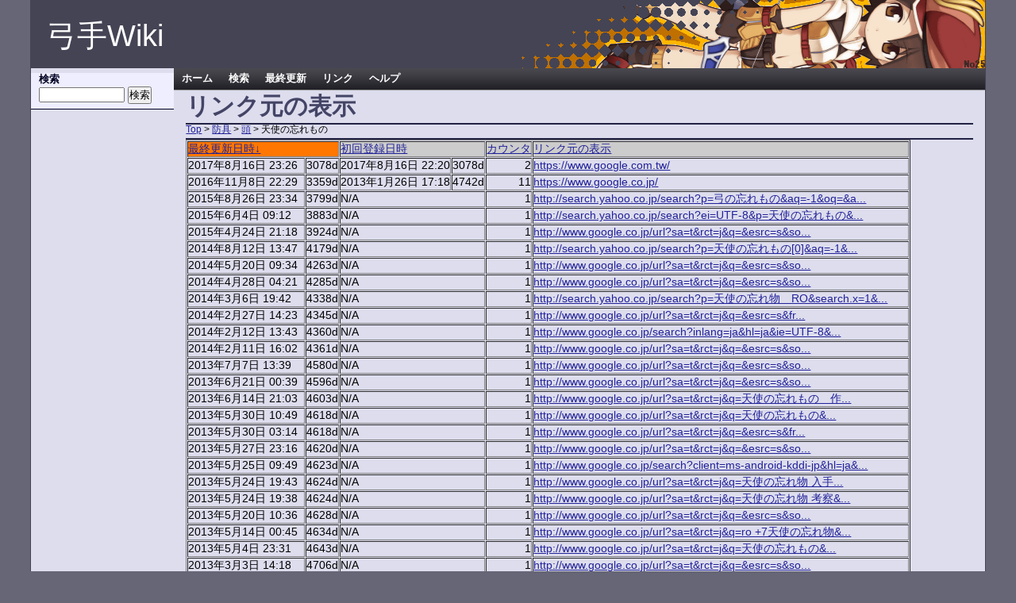

--- FILE ---
content_type: text/html; charset=UTF-8
request_url: http://hunter.rowiki.jp/index.php?cmd=referer&page=%E9%98%B2%E5%85%B7%2F%E9%A0%AD%2F%E5%A4%A9%E4%BD%BF%E3%81%AE%E5%BF%98%E3%82%8C%E3%82%82%E3%81%AE
body_size: 5768
content:
<?xml version="1.0" encoding="UTF-8" ?>
<!DOCTYPE html PUBLIC "-//W3C//DTD XHTML 1.1//EN" "http://www.w3.org/TR/xhtml11/DTD/xhtml11.dtd">
<html xmlns="http://www.w3.org/1999/xhtml" xml:lang="ja-JP">

<head>
 <meta http-equiv="content-type" content="application/xhtml+xml; charset=UTF-8" />
 <meta http-equiv="content-style-type" content="text/css" />
 <meta http-equiv="content-script-type" content="text/javascript" />
 <meta name="robots" content="NOINDEX,NOFOLLOW" /> <title>リンク元の表示 - 弓手Wiki</title>
 <link rel="stylesheet" href="skin/theme/hunter/hunter.css" type="text/css" media="screen,print" charset="Shift_JIS" />
 <link rel="alternate" type="application/rss+xml" title="RSS" href="http://hunter.rowiki.jp/index.php?cmd=rss" />
 <script type="text/javascript">
 <!--
var SKIN_DIR="skin/";
var IMAGE_DIR="image/";
var DEFAULT_LANG="ja_JP";
var LANG="ja_JP";
 // -->
 </script>
 <script type="text/javascript" src="skin/lang/ja_JP.js"></script>
 <script type="text/javascript" src="skin/default.js"></script>
 <script type="text/javascript" src="skin/kanzaki.js"></script>
 <script type="text/javascript" src="skin/ajax/textloader.js"></script>
 <script type="text/javascript" src="skin/ajax/glossary.js"></script>
 <script type="text/javascript" src="skin/tzCalculation_LocalTimeZone.js"></script>
</head>

<body>
<div id="base">

<div id="header" class="rdm_25">
	<div id="logo">
		<a href="http://hunter.rowiki.jp/index.php?%E5%BC%93%E6%89%8BWiki">弓手Wiki</a>
	</div>
</div>

<div id="main">
		<div id="left_bar">
		<div id="option_box" class="side_bar">
			<div id="search_box">
				<h2>検索</h2>
				<form action="./index.php?cmd=search" method="post" class="search">
					<input type="radio" name="type" value="AND" checked="checked" style="display:none;" />
					<input type="text" name="word" size=20 value="" />
					<input type="submit" value="検索" class="button" />
				</form>
			</div>
		</div>
			</div>

	<div id="navi_bar">
		<ul id="suckerfishnav">	<li><a href="http://hunter.rowiki.jp/index.php?%E5%BC%93%E6%89%8BWiki" rel="nofollow">ホーム</a>
	<ul>
	<li><a href="./old">旧弓手Wiki</a>
</li>
	<li><a href="./char">ステup板</a>
</li>
	<li><a href="./uploader">Uploader</a>
</li>
	<li><a href="http://hunter.rowiki.jp/index.php?cmd=newpage&amp;refer=%E9%98%B2%E5%85%B7%2F%E9%A0%AD%2F%E5%A4%A9%E4%BD%BF%E3%81%AE%E5%BF%98%E3%82%8C%E3%82%82%E3%81%AE" rel="nofollow">新規</a></li>
	<li><a href="http://hunter.rowiki.jp/index.php?cmd=backup&amp;page=%E9%98%B2%E5%85%B7%2F%E9%A0%AD%2F%E5%A4%A9%E4%BD%BF%E3%81%AE%E5%BF%98%E3%82%8C%E3%82%82%E3%81%AE" rel="nofollow">バックアップ</a></li>
</ul></li>
	<li><a href="http://hunter.rowiki.jp/index.php?cmd=search" rel="nofollow">検索</a></li>
	<li><a href="http://hunter.rowiki.jp/index.php?RecentChanges" rel="nofollow">最終更新</a>
	<ul>
	<li><a href="http://hunter.rowiki.jp/index.php?cmd=tb&amp;__mode=view&amp;tb_id=e6b86ece430535108d94ef5fcffbe6f5" rel="nofollow">Trackback(0)</a></li>
	<li><a href="http://hunter.rowiki.jp/index.php?cmd=referer&amp;page=%E9%98%B2%E5%85%B7%2F%E9%A0%AD%2F%E5%A4%A9%E4%BD%BF%E3%81%AE%E5%BF%98%E3%82%8C%E3%82%82%E3%81%AE" rel="nofollow">リンク元</a></li>
	<li><a href="http://hunter.rowiki.jp/index.php?cmd=skeylist&amp;page=%E9%98%B2%E5%85%B7%2F%E9%A0%AD%2F%E5%A4%A9%E4%BD%BF%E3%81%AE%E5%BF%98%E3%82%8C%E3%82%82%E3%81%AE" rel="nofollow">検索キー一覧</a></li>
	<li><a href="http://hunter.rowiki.jp/index.php?cmd=linklist&amp;page=%E9%98%B2%E5%85%B7%2F%E9%A0%AD%2F%E5%A4%A9%E4%BD%BF%E3%81%AE%E5%BF%98%E3%82%8C%E3%82%82%E3%81%AE" rel="nofollow">自動相互リンク表</a></li>
	<li><a href="http://hunter.rowiki.jp/index.php?cmd=logview&amp;page=%E9%98%B2%E5%85%B7%2F%E9%A0%AD%2F%E5%A4%A9%E4%BD%BF%E3%81%AE%E5%BF%98%E3%82%8C%E3%82%82%E3%81%AE&amp;kind=browse" rel="nofollow">閲覧ログ</a></li>
</ul></li>
	<li><a href="http://hunter.rowiki.jp/index.php?%E3%83%AA%E3%83%B3%E3%82%AF">リンク</a>

	<ul>
	<li><a href="http://www.ragnarokonline.jp/members.html">公式</a>
</li>
	<li><a href="https://member.gungho.jp/front/guest/login.aspx?ReturnUrl=%2ffront%2fmember%2fcenter.aspx">アトラクションセンター</a>
</li>
	<li><a href="http://www.mmobbs.com/">MMOBBS</a>
</li>
</ul></li>
	<li><a href="http://hunter.rowiki.jp/index.php?cmd=help" rel="nofollow">ヘルプ</a>
	<ul>
	<li><a href="http://pukiwiki.cafelounge.net/plus/?%E6%95%B4%E5%BD%A2%E3%83%AB%E3%83%BC%E3%83%AB">Wiki書式(外部)</a>
</li>
	<li><a href="http://pukiwiki.cafelounge.net/plus/?PukiWiki%2F1.4%2F%E3%83%9E%E3%83%8B%E3%83%A5%E3%82%A2%E3%83%AB%2F%E3%83%97%E3%83%A9%E3%82%B0%E3%82%A4%E3%83%B3">プラグインヘルプ(外部)</a>
</li></ul>
</li>
</ul>	</div>
	<hr>
	<div id="center_bar">
		<div id="content">
			<div id="title_set">
				<h1 class="title">リンク元の表示</h1>
			 	<div id ="topicpath"><a href="http://hunter.rowiki.jp/index.php?%E5%BC%93%E6%89%8BWiki" title="弓手Wiki (4985d)">Top</a> &gt; <a href="http://hunter.rowiki.jp/index.php?%E9%98%B2%E5%85%B7">防具</a> &gt; <a href="http://hunter.rowiki.jp/index.php?%E9%98%B2%E5%85%B7%2F%E9%A0%AD">頭</a> &gt; 天使の忘れもの</div>			</div>
	
			
			<div id="body"><table border="1" cellspacing="1" summary="Referer">
 <tr>
  <td style="background-color:#ff7700" colspan="2">
   <a href="http://hunter.rowiki.jp/index.php?plugin=referer&amp;page=%E9%98%B2%E5%85%B7%2F%E9%A0%AD%2F%E5%A4%A9%E4%BD%BF%E3%81%AE%E5%BF%98%E3%82%8C%E3%82%82%E3%81%AE&amp;sort=0a">最終更新日時↓</a>
  </td>
  <td style="background-color:#cccccc" colspan="2">
   <a href="http://hunter.rowiki.jp/index.php?plugin=referer&amp;page=%E9%98%B2%E5%85%B7%2F%E9%A0%AD%2F%E5%A4%A9%E4%BD%BF%E3%81%AE%E5%BF%98%E3%82%8C%E3%82%82%E3%81%AE&amp;sort=1d">初回登録日時</a>
  </td>
  <td style="background-color:#cccccc;text-align:right">
   <a href="http://hunter.rowiki.jp/index.php?plugin=referer&amp;page=%E9%98%B2%E5%85%B7%2F%E9%A0%AD%2F%E5%A4%A9%E4%BD%BF%E3%81%AE%E5%BF%98%E3%82%8C%E3%82%82%E3%81%AE&amp;sort=2d">カウンタ</a>
  </td>
  <td style="background-color:#cccccc">
   <a href="http://hunter.rowiki.jp/index.php?plugin=referer&amp;page=%E9%98%B2%E5%85%B7%2F%E9%A0%AD%2F%E5%A4%A9%E4%BD%BF%E3%81%AE%E5%BF%98%E3%82%8C%E3%82%82%E3%81%AE&amp;sort=3">リンク元の表示</a>
   </td>
 </tr>
  <tr>
  <td>2017年8月16日 23:26</td>
  <td>3078d</td>
  <td>2017年8月16日 22:20</td>
  <td>3078d</td>
  <td style="text-align:right;">2</td>
  <td><a href="https://www.google.com.tw/" rel="nofollow">https://www.google.com.tw/</a></td>
 </tr>
 <tr>
  <td>2016年11月8日 22:29</td>
  <td>3359d</td>
  <td>2013年1月26日 17:18</td>
  <td>4742d</td>
  <td style="text-align:right;">11</td>
  <td><a href="https://www.google.co.jp/" rel="nofollow">https://www.google.co.jp/</a></td>
 </tr>
 <tr>
  <td>2015年8月26日 23:34</td>
  <td>3799d</td>
  <td colspan="2">N/A</td>
  <td style="text-align:right;">1</td>
  <td><a href="http://search.yahoo.co.jp/search?p=%E5%BC%93%E3%81%AE%E5%BF%98%E3%82%8C%E3%82%82%E3%81%AE&amp;aq=-1&amp;oq=&amp;ei=UTF-8&amp;fr=top_lt2_sa&amp;x=wrt" rel="nofollow">http://search.yahoo.co.jp/search?p=弓の忘れもの&amp;aq=-1&amp;oq=&a...</a></td>
 </tr>
 <tr>
  <td>2015年6月4日 09:12</td>
  <td>3883d</td>
  <td colspan="2">N/A</td>
  <td style="text-align:right;">1</td>
  <td><a href="http://search.yahoo.co.jp/search?ei=UTF-8&amp;p=%E5%A4%A9%E4%BD%BF%E3%81%AE%E5%BF%98%E3%82%8C%E3%82%82%E3%81%AE&amp;fr=applep2&amp;aq=-1&amp;oq=" rel="nofollow">http://search.yahoo.co.jp/search?ei=UTF-8&amp;p=天使の忘れもの&amp;...</a></td>
 </tr>
 <tr>
  <td>2015年4月24日 21:18</td>
  <td>3924d</td>
  <td colspan="2">N/A</td>
  <td style="text-align:right;">1</td>
  <td><a href="http://www.google.co.jp/url?sa=t&amp;rct=j&amp;q=&amp;esrc=s&amp;source=web&amp;cd=1&amp;ved=0CB4QFjAA&amp;url=http%3A%2F%2Fhunter.rowiki.jp%2Findex.php%3F%25E9%2598%25B2%25E5%2585%25B7%252F%25E9%25A0%25AD%252F%25E5%25A4%25A9%25E4%25BD%25BF%25E3%2581%25AE%25E5%25BF%2598%25E3%2582%258C%25E3%2582%2582%25E3%2581%25AE&amp;ei=mzQ6VdDCLeW1mwXA_YDwDg&amp;usg=AFQjCNG3_zeu6_3ACTy7UV-fOOs7Va36kg&amp;sig2=m-7P9nP6Odm41sXiu8UCfQ&amp;bvm=bv.91427555" rel="nofollow">http://www.google.co.jp/url?sa=t&amp;rct=j&amp;q=&amp;esrc=s&amp;so...</a></td>
 </tr>
 <tr>
  <td>2014年8月12日 13:47</td>
  <td>4179d</td>
  <td colspan="2">N/A</td>
  <td style="text-align:right;">1</td>
  <td><a href="http://search.yahoo.co.jp/search?p=%E5%A4%A9%E4%BD%BF%E3%81%AE%E5%BF%98%E3%82%8C%E3%82%82%E3%81%AE%5B0%5D&amp;aq=-1&amp;oq=&amp;ei=UTF-8&amp;fr=top_ga1_sa&amp;x=wrt" rel="nofollow">http://search.yahoo.co.jp/search?p=天使の忘れもの[0]&amp;aq=-1&amp;...</a></td>
 </tr>
 <tr>
  <td>2014年5月20日 09:34</td>
  <td>4263d</td>
  <td colspan="2">N/A</td>
  <td style="text-align:right;">1</td>
  <td><a href="http://www.google.co.jp/url?sa=t&amp;rct=j&amp;q=&amp;esrc=s&amp;source=web&amp;cd=12&amp;ved=0CF0QFjAL&amp;url=http%3A%2F%2Fhunter.rowiki.jp%2Findex.php%3F%25E9%2598%25B2%25E5%2585%25B7%252F%25E9%25A0%25AD%252F%25E5%25A4%25A9%25E4%25BD%25BF%25E3%2581%25AE%25E5%25BF%2598%25E3%2582%258C%25E3%2582%2582%25E3%2581%25AE&amp;ei=7aJ6U9r4Mcf-8QXVwIDQCA&amp;usg=AFQjCNG3_zeu6_3ACTy7UV-fOOs7Va36kg&amp;bvm=bv.67229260" rel="nofollow">http://www.google.co.jp/url?sa=t&amp;rct=j&amp;q=&amp;esrc=s&amp;so...</a></td>
 </tr>
 <tr>
  <td>2014年4月28日 04:21</td>
  <td>4285d</td>
  <td colspan="2">N/A</td>
  <td style="text-align:right;">1</td>
  <td><a href="http://www.google.co.jp/url?sa=t&amp;rct=j&amp;q=&amp;esrc=s&amp;source=web&amp;cd=1&amp;ved=0CCcQFjAA&amp;url=http%3A%2F%2Fhunter.rowiki.jp%2Findex.php%3F%25E9%2598%25B2%25E5%2585%25B7%252F%25E9%25A0%25AD%252F%25E5%25A4%25A9%25E4%25BD%25BF%25E3%2581%25AE%25E5%25BF%2598%25E3%2582%258C%25E3%2582%2582%25E3%2581%25AE&amp;ei=w1hdU-bSE8z68QX14YCwBA&amp;usg=AFQjCNG3_zeu6_3ACTy7UV-fOOs7Va36kg&amp;bvm=bv.65397613" rel="nofollow">http://www.google.co.jp/url?sa=t&amp;rct=j&amp;q=&amp;esrc=s&amp;so...</a></td>
 </tr>
 <tr>
  <td>2014年3月6日 19:42</td>
  <td>4338d</td>
  <td colspan="2">N/A</td>
  <td style="text-align:right;">1</td>
  <td><a href="http://search.yahoo.co.jp/search?p=%E5%A4%A9%E4%BD%BF%E3%81%AE%E5%BF%98%E3%82%8C%E7%89%A9%E3%80%80RO&amp;search.x=1&amp;fr=top_ga1_sa&amp;tid=top_ga1_sa&amp;ei=UTF-8&amp;aq=&amp;oq=" rel="nofollow">http://search.yahoo.co.jp/search?p=天使の忘れ物　RO&amp;search.x=1&...</a></td>
 </tr>
 <tr>
  <td>2014年2月27日 14:23</td>
  <td>4345d</td>
  <td colspan="2">N/A</td>
  <td style="text-align:right;">1</td>
  <td><a href="http://www.google.co.jp/url?sa=t&amp;rct=j&amp;q=&amp;esrc=s&amp;frm=1&amp;source=web&amp;cd=11&amp;cad=rja&amp;ved=0CFcQFjAK&amp;url=http%3A%2F%2Fhunter.rowiki.jp%2Findex.php%3F%25E9%2598%25B2%25E5%2585%25B7%252F%25E9%25A0%25AD%252F%25E5%25A4%25A9%25E4%25BD%25BF%25E3%2581%25AE%25E5%25BF%2598%25E3%2582%258C%25E3%2582%2582%25E3%2581%25AE&amp;ei=rMsOU8r0MoTllAXuxoHYAw&amp;usg=AFQjCNG3_zeu6_3ACTy7UV-fOOs7Va36kg&amp;bvm=bv.61965928" rel="nofollow">http://www.google.co.jp/url?sa=t&amp;rct=j&amp;q=&amp;esrc=s&amp;fr...</a></td>
 </tr>
 <tr>
  <td>2014年2月12日 13:43</td>
  <td>4360d</td>
  <td colspan="2">N/A</td>
  <td style="text-align:right;">1</td>
  <td><a href="http://www.google.co.jp/search?inlang=ja&amp;hl=ja&amp;ie=UTF-8&amp;q=%E5%A4%A9%E4%BD%BF%E3%81%AE%E5%BF%98%E3%82%8C%E7%89%A9+%E8%80%83%E5%AF%9F&amp;revid=296661841&amp;sa=X&amp;ei=oPv6Us7YGIa3kAXS9YHABQ&amp;ved=0CBEQ1QIoAg" rel="nofollow">http://www.google.co.jp/search?inlang=ja&amp;hl=ja&amp;ie=UTF-8&amp...</a></td>
 </tr>
 <tr>
  <td>2014年2月11日 16:02</td>
  <td>4361d</td>
  <td colspan="2">N/A</td>
  <td style="text-align:right;">1</td>
  <td><a href="http://www.google.co.jp/url?sa=t&amp;rct=j&amp;q=&amp;esrc=s&amp;source=web&amp;cd=16&amp;ved=0CHsQFjAP&amp;url=http%3A%2F%2Fhunter.rowiki.jp%2Findex.php%3F%25E9%2598%25B2%25E5%2585%25B7%2F%25E9%25A0%25AD%2F%25E5%25A4%25A9%25E4%25BD%25BF%25E3%2581%25AE%25E5%25BF%2598%25E3%2582%258C%25E3%2582%2582%25E3%2581%25AE&amp;ei=4sr5UsHFJcmmkgXHv4GQDA&amp;usg=AFQjCNEyv-NZ5irb-xgPybUh-Xq4cPj0LA&amp;sig2=JAMPGrTFEldcFMoiWBr9jA" rel="nofollow">http://www.google.co.jp/url?sa=t&amp;rct=j&amp;q=&amp;esrc=s&amp;so...</a></td>
 </tr>
 <tr>
  <td>2013年7月7日 13:39</td>
  <td>4580d</td>
  <td colspan="2">N/A</td>
  <td style="text-align:right;">1</td>
  <td><a href="http://www.google.co.jp/url?sa=t&amp;rct=j&amp;q=&amp;esrc=s&amp;source=web&amp;cd=6&amp;ved=0CEYQFjAF&amp;url=http%3A%2F%2Fhunter.rowiki.jp%2Findex.php%3F%25E9%2598%25B2%25E5%2585%25B7%252F%25E9%25A0%25AD%252F%25E5%25A4%25A9%25E4%25BD%25BF%25E3%2581%25AE%25E5%25BF%2598%25E3%2582%258C%25E3%2582%2582%25E3%2581%25AE&amp;ei=B_HYUbHlNunsiAeuoYDgDA&amp;usg=AFQjCNG3_zeu6_3ACTy7UV-fOOs7Va36kg&amp;bvm=bv.48705608" rel="nofollow">http://www.google.co.jp/url?sa=t&amp;rct=j&amp;q=&amp;esrc=s&amp;so...</a></td>
 </tr>
 <tr>
  <td>2013年6月21日 00:39</td>
  <td>4596d</td>
  <td colspan="2">N/A</td>
  <td style="text-align:right;">1</td>
  <td><a href="http://www.google.co.jp/url?sa=t&amp;rct=j&amp;q=&amp;esrc=s&amp;source=web&amp;cd=11&amp;ved=0CFoQFjAK&amp;url=http%3A%2F%2Fhunter.rowiki.jp%2Findex.php%3F%25E9%2598%25B2%25E5%2585%25B7%252F%25E9%25A0%25AD%252F%25E5%25A4%25A9%25E4%25BD%25BF%25E3%2581%25AE%25E5%25BF%2598%25E3%2582%258C%25E3%2582%2582%25E3%2581%25AE&amp;ei=NSLDUY-XOYjukAWN4oGgDg&amp;usg=AFQjCNG3_zeu6_3ACTy7UV-fOOs7Va36kg&amp;sig2=xxkJ01wutky3pkMDDfJpkg&amp;bvm=bv.48175248" rel="nofollow">http://www.google.co.jp/url?sa=t&amp;rct=j&amp;q=&amp;esrc=s&amp;so...</a></td>
 </tr>
 <tr>
  <td>2013年6月14日 21:03</td>
  <td>4603d</td>
  <td colspan="2">N/A</td>
  <td style="text-align:right;">1</td>
  <td><a href="http://www.google.co.jp/url?sa=t&amp;rct=j&amp;q=%E5%A4%A9%E4%BD%BF%E3%81%AE%E5%BF%98%E3%82%8C%E3%82%82%E3%81%AE%E3%80%80%E4%BD%9C%E6%88%90&amp;source=web&amp;cd=2&amp;ved=0CDAQFjAB&amp;url=http%3A%2F%2Fhunter.rowiki.jp%2Findex.php%3F%25E9%2598%25B2%25E5%2585%25B7%252F%25E9%25A0%25AD%252F%25E5%25A4%25A9%25E4%25BD%25BF%25E3%2581%25AE%25E5%25BF%2598%25E3%2582%258C%25E3%2582%2582%25E3%2581%25AE&amp;ei=fQa7UcGRLNDZkgW-kYGYDg&amp;usg=AFQjCNG3_zeu6_3ACTy7UV-fOOs7Va36kg&amp;bvm=bv.47883778" rel="nofollow">http://www.google.co.jp/url?sa=t&amp;rct=j&amp;q=天使の忘れもの　作...</a></td>
 </tr>
 <tr>
  <td>2013年5月30日 10:49</td>
  <td>4618d</td>
  <td colspan="2">N/A</td>
  <td style="text-align:right;">1</td>
  <td><a href="http://www.google.co.jp/url?sa=t&amp;rct=j&amp;q=%E5%A4%A9%E4%BD%BF%E3%81%AE%E5%BF%98%E3%82%8C%E3%82%82%E3%81%AE&amp;source=web&amp;cd=4&amp;cad=rja&amp;sqi=2&amp;ved=0CDoQFjAD&amp;url=http%3A%2F%2Fhunter.rowiki.jp%2Findex.php%3F%25E9%2598%25B2%25E5%2585%25B7%252F%25E9%25A0%25AD%252F%25E5%25A4%25A9%25E4%25BD%25BF%25E3%2581%25AE%25E5%25BF%2598%25E3%2582%258C%25E3%2582%2582%25E3%2581%25AE&amp;ei=ELCmUe-2H4iOlQXg84DYCg&amp;usg=AFQjCNG3_zeu6_3ACTy7UV-fOOs7Va36kg&amp;bvm=bv.47244034" rel="nofollow">http://www.google.co.jp/url?sa=t&amp;rct=j&amp;q=天使の忘れもの&amp...</a></td>
 </tr>
 <tr>
  <td>2013年5月30日 03:14</td>
  <td>4618d</td>
  <td colspan="2">N/A</td>
  <td style="text-align:right;">1</td>
  <td><a href="http://www.google.co.jp/url?sa=t&amp;rct=j&amp;q=&amp;esrc=s&amp;frm=1&amp;source=web&amp;cd=1&amp;ved=0CCwQFjAA&amp;url=http%3A%2F%2Fhunter.rowiki.jp%2Findex.php%3F%25E9%2598%25B2%25E5%2585%25B7%252F%25E9%25A0%25AD%252F%25E5%25A4%25A9%25E4%25BD%25BF%25E3%2581%25AE%25E5%25BF%2598%25E3%2582%258C%25E3%2582%2582%25E3%2581%25AE&amp;ei=kEWmUe78OMqhlQWGpIDgAw&amp;usg=AFQjCNG3_zeu6_3ACTy7UV-fOOs7Va36kg&amp;sig2=8XTNiwmQ2HbcKA1FnceaXA&amp;bvm=bv.47008514" rel="nofollow">http://www.google.co.jp/url?sa=t&amp;rct=j&amp;q=&amp;esrc=s&amp;fr...</a></td>
 </tr>
 <tr>
  <td>2013年5月27日 23:16</td>
  <td>4620d</td>
  <td colspan="2">N/A</td>
  <td style="text-align:right;">1</td>
  <td><a href="http://www.google.co.jp/url?sa=t&amp;rct=j&amp;q=&amp;esrc=s&amp;source=web&amp;cd=3&amp;ved=0CDkQFjAC&amp;url=http%3A%2F%2Fhunter.rowiki.jp%2Findex.php%3F%25E9%2598%25B2%25E5%2585%25B7%252F%25E9%25A0%25AD%252F%25E5%25A4%25A9%25E4%25BD%25BF%25E3%2581%25AE%25E5%25BF%2598%25E3%2582%258C%25E3%2582%2582%25E3%2581%25AE&amp;ei=o2qjUZryDo3ikAX5_4CACg&amp;usg=AFQjCNG3_zeu6_3ACTy7UV-fOOs7Va36kg&amp;sig2=kY0KFXtVQPbbdz3LYhjnRg&amp;bvm=bv.47008514" rel="nofollow">http://www.google.co.jp/url?sa=t&amp;rct=j&amp;q=&amp;esrc=s&amp;so...</a></td>
 </tr>
 <tr>
  <td>2013年5月25日 09:49</td>
  <td>4623d</td>
  <td colspan="2">N/A</td>
  <td style="text-align:right;">1</td>
  <td><a href="http://www.google.co.jp/search?client=ms-android-kddi-jp&amp;hl=ja&amp;source=android-launcher-widget&amp;v=133247963&amp;ei=DwqgUYGhLoiwiQfqlYHYAg&amp;q=%E3%83%A9%E3%82%B0%E3%83%8A%E3%83%AD%E3%82%AFwiki+%E5%A4%A9%E4%BD%BF%E3%81%AE%E5%BF%98%E3%82%8C%E3%82%82%E3%81%AE&amp;oq=%E3%83%A9%E3%82%B0%E3%83%8A%E3%83%AD%E3%82%AFwiki+%E5%A4%A9%E4%BD%BF%E3%81%AE%E5%BF%98%E3%82%8C%E3%82%82%E3%81%AE&amp;gs_l=mobile-gws-serp.3...11692.28994.0.31213.14.12.2.0.0.0.591.3209.2-9j1j0j1.11.0...0.0...1c.1.14.mobile-gws-serp.CxiM8tKONGU" rel="nofollow">http://www.google.co.jp/search?client=ms-android-kddi-jp&amp;hl=ja&...</a></td>
 </tr>
 <tr>
  <td>2013年5月24日 19:43</td>
  <td>4624d</td>
  <td colspan="2">N/A</td>
  <td style="text-align:right;">1</td>
  <td><a href="http://www.google.co.jp/url?sa=t&amp;rct=j&amp;q=%E5%A4%A9%E4%BD%BF%E3%81%AE%E5%BF%98%E3%82%8C%E7%89%A9%20%E5%85%A5%E6%89%8B%E6%96%B9%E6%B3%95&amp;source=web&amp;cd=5&amp;ved=0CEUQFjAE&amp;url=http%3A%2F%2Fhunter.rowiki.jp%2Findex.php%3F%25E9%2598%25B2%25E5%2585%25B7%252F%25E9%25A0%25AD%252F%25E5%25A4%25A9%25E4%25BD%25BF%25E3%2581%25AE%25E5%25BF%2598%25E3%2582%258C%25E3%2582%2582%25E3%2581%25AE&amp;ei=MkSfUaOgLY3wkgWwjYDABw&amp;usg=AFQjCNG3_zeu6_3ACTy7UV-fOOs7Va36kg" rel="nofollow">http://www.google.co.jp/url?sa=t&amp;rct=j&amp;q=天使の忘れ物 入手...</a></td>
 </tr>
 <tr>
  <td>2013年5月24日 19:38</td>
  <td>4624d</td>
  <td colspan="2">N/A</td>
  <td style="text-align:right;">1</td>
  <td><a href="http://www.google.co.jp/url?sa=t&amp;rct=j&amp;q=%E5%A4%A9%E4%BD%BF%E3%81%AE%E5%BF%98%E3%82%8C%E7%89%A9%20%E8%80%83%E5%AF%9F&amp;source=web&amp;cd=4&amp;ved=0CDwQFjAD&amp;url=http%3A%2F%2Fhunter.rowiki.jp%2Findex.php%3F%25E9%2598%25B2%25E5%2585%25B7%252F%25E9%25A0%25AD%252F%25E5%25A4%25A9%25E4%25BD%25BF%25E3%2581%25AE%25E5%25BF%2598%25E3%2582%258C%25E3%2582%2582%25E3%2581%25AE&amp;ei=KkOfUYTqHMOHkwXh_YGADg&amp;usg=AFQjCNG3_zeu6_3ACTy7UV-fOOs7Va36kg&amp;bvm=bv.47008514" rel="nofollow">http://www.google.co.jp/url?sa=t&amp;rct=j&amp;q=天使の忘れ物 考察&...</a></td>
 </tr>
 <tr>
  <td>2013年5月20日 10:36</td>
  <td>4628d</td>
  <td colspan="2">N/A</td>
  <td style="text-align:right;">1</td>
  <td><a href="http://www.google.co.jp/url?sa=t&amp;rct=j&amp;q=&amp;esrc=s&amp;source=web&amp;cd=4&amp;ved=0CEYQFjAD&amp;url=http%3A%2F%2Fhunter.rowiki.jp%2Findex.php%3F%25E9%2598%25B2%25E5%2585%25B7%252F%25E9%25A0%25AD%252F%25E5%25A4%25A9%25E4%25BD%25BF%25E3%2581%25AE%25E5%25BF%2598%25E3%2582%258C%25E3%2582%2582%25E3%2581%25AE&amp;ei=BX6ZUZTxA4XVkwW3_4CQBQ&amp;usg=AFQjCNG3_zeu6_3ACTy7UV-fOOs7Va36kg&amp;sig2=w8-B0UxvgxMTnAUB4hmfGQ" rel="nofollow">http://www.google.co.jp/url?sa=t&amp;rct=j&amp;q=&amp;esrc=s&amp;so...</a></td>
 </tr>
 <tr>
  <td>2013年5月14日 00:45</td>
  <td>4634d</td>
  <td colspan="2">N/A</td>
  <td style="text-align:right;">1</td>
  <td><a href="http://www.google.co.jp/url?sa=t&amp;rct=j&amp;q=ro%20%2B7%E5%A4%A9%E4%BD%BF%E3%81%AE%E5%BF%98%E3%82%8C%E7%89%A9&amp;source=web&amp;cd=18&amp;ved=0CFYQFjAHOAo&amp;url=http%3A%2F%2Fhunter.rowiki.jp%2Findex.php%3F%25E9%2598%25B2%25E5%2585%25B7%252F%25E9%25A0%25AD%252F%25E5%25A4%25A9%25E4%25BD%25BF%25E3%2581%25AE%25E5%25BF%2598%25E3%2582%258C%25E3%2582%2582%25E3%2581%25AE&amp;ei=nAqRUfm3JsifkgXE_oC4CQ&amp;usg=AFQjCNG3_zeu6_3ACTy7UV-fOOs7Va36kg" rel="nofollow">http://www.google.co.jp/url?sa=t&amp;rct=j&amp;q=ro +7天使の忘れ物&...</a></td>
 </tr>
 <tr>
  <td>2013年5月4日 23:31</td>
  <td>4643d</td>
  <td colspan="2">N/A</td>
  <td style="text-align:right;">1</td>
  <td><a href="http://www.google.co.jp/url?sa=t&amp;rct=j&amp;q=%E5%A4%A9%E4%BD%BF%E3%81%AE%E5%BF%98%E3%82%8C%E3%82%82%E3%81%AE&amp;source=web&amp;cd=5&amp;ved=0CEUQFjAE&amp;url=http%3A%2F%2Fhunter.rowiki.jp%2Findex.php%3F%25E9%2598%25B2%25E5%2585%25B7%252F%25E9%25A0%25AD%252F%25E5%25A4%25A9%25E4%25BD%25BF%25E3%2581%25AE%25E5%25BF%2598%25E3%2582%258C%25E3%2582%2582%25E3%2581%25AE&amp;ei=pRuFUcvwL4LwkQX74oGQAw&amp;usg=AFQjCNG3_zeu6_3ACTy7UV-fOOs7Va36kg&amp;bvm=bv.45960087" rel="nofollow">http://www.google.co.jp/url?sa=t&amp;rct=j&amp;q=天使の忘れもの&amp...</a></td>
 </tr>
 <tr>
  <td>2013年3月3日 14:18</td>
  <td>4706d</td>
  <td colspan="2">N/A</td>
  <td style="text-align:right;">1</td>
  <td><a href="http://www.google.co.jp/url?sa=t&amp;rct=j&amp;q=&amp;esrc=s&amp;source=web&amp;cd=1&amp;ved=0CDAQFjAA&amp;url=http%3A%2F%2Fhunter.rowiki.jp%2Findex.php%3F%25E9%2598%25B2%25E5%2585%25B7%252F%25E9%25A0%25AD%252F%25E5%25A4%25A9%25E4%25BD%25BF%25E3%2581%25AE%25E5%25BF%2598%25E3%2582%258C%25E3%2582%2582%25E3%2581%25AE&amp;ei=Ct0yUZulEaHRmAWMioHwAg&amp;usg=AFQjCNG3_zeu6_3ACTy7UV-fOOs7Va36kg&amp;bvm=bv.43148975" rel="nofollow">http://www.google.co.jp/url?sa=t&amp;rct=j&amp;q=&amp;esrc=s&amp;so...</a></td>
 </tr>
 <tr>
  <td>2013年2月16日 02:25</td>
  <td>4721d</td>
  <td colspan="2">N/A</td>
  <td style="text-align:right;">1</td>
  <td><a href="http://search.yahoo.co.jp/search?p=ro+2012+%E5%A4%A9%E4%BD%BF%E3%81%AE%E5%BF%98%E3%82%8C%E3%82%82%E3%81%AE&amp;aq=-1&amp;ei=UTF-8&amp;pstart=1&amp;fr=slv1-dyzce&amp;b=11" rel="nofollow">http://search.yahoo.co.jp/search?p=ro+2012+天使の忘れもの&amp;aq=-1...</a></td>
 </tr>
 <tr>
  <td>2013年2月13日 06:42</td>
  <td>4724d</td>
  <td colspan="2">N/A</td>
  <td style="text-align:right;">1</td>
  <td><a href="http://www.google.co.jp/url?sa=t&amp;rct=j&amp;q=%E5%A4%A9%E4%BD%BF%E3%81%AE%E5%BF%98%E3%82%8C%E3%82%82%E3%81%AE&amp;source=web&amp;cd=5&amp;ved=0CEUQFjAE&amp;url=http%3A%2F%2Fhunter.rowiki.jp%2Findex.php%3F%25E9%2598%25B2%25E5%2585%25B7%252F%25E9%25A0%25AD%252F%25E5%25A4%25A9%25E4%25BD%25BF%25E3%2581%25AE%25E5%25BF%2598%25E3%2582%258C%25E3%2582%2582%25E3%2581%25AE&amp;ei=MLcaUaT_POWoiAfBm4GIBQ&amp;usg=AFQjCNG3_zeu6_3ACTy7UV-fOOs7Va36kg" rel="nofollow">http://www.google.co.jp/url?sa=t&amp;rct=j&amp;q=天使の忘れもの&amp...</a></td>
 </tr>
 <tr>
  <td>2013年1月27日 13:25</td>
  <td>4741d</td>
  <td colspan="2">N/A</td>
  <td style="text-align:right;">1</td>
  <td><a href="http://www.google.co.jp/url?sa=t&amp;rct=j&amp;q=&amp;esrc=s&amp;frm=1&amp;source=web&amp;cd=3&amp;ved=0CD4QFjAC&amp;url=http%3A%2F%2Fhunter.rowiki.jp%2Findex.php%3F%25E9%2598%25B2%25E5%2585%25B7%252F%25E9%25A0%25AD%252F%25E5%25A4%25A9%25E4%25BD%25BF%25E3%2581%25AE%25E5%25BF%2598%25E3%2582%258C%25E3%2582%2582%25E3%2581%25AE&amp;ei=JZ4EUb-oJoG2kgX674GwBQ&amp;usg=AFQjCNG3_zeu6_3ACTy7UV-fOOs7Va36kg&amp;sig2=7GofbCNWOKpfrVZn_VkxBw" rel="nofollow">http://www.google.co.jp/url?sa=t&amp;rct=j&amp;q=&amp;esrc=s&amp;fr...</a></td>
 </tr>
 <tr>
  <td>2013年1月20日 23:31</td>
  <td>4747d</td>
  <td colspan="2">N/A</td>
  <td style="text-align:right;">1</td>
  <td><a href="http://www.google.co.jp/search?hl=ja&amp;client=ms-android-kddi-jp&amp;source=android-launcher-widget&amp;v=133247963&amp;q=r%2B%2B+%E5%A4%A9%E4%BD%BF%E3%81%AE%E5%BF%98%E3%82%8C%E3%82%82%E3%81%AE&amp;oq=r%2B%2B+%E5%A4%A9%E4%BD%BF%E3%81%AE%E5%BF%98%E3%82%8C%E3%82%82%E3%81%AE&amp;gs_l=mobile-gws-serp.12..0i13.3135.6635.1.7413.6.1.5.0.0.0.0.0..0.0...0.0...1ac.1.ZqAb5XUEmmg" rel="nofollow">http://www.google.co.jp/search?hl=ja&amp;client=ms-android-kddi-jp&...</a></td>
 </tr>
 <tr>
  <td>2013年1月1日 05:07</td>
  <td>4767d</td>
  <td colspan="2">N/A</td>
  <td style="text-align:right;">1</td>
  <td><a href="http://www.google.co.jp/url?sa=t&amp;rct=j&amp;q=%E5%A4%A9%E4%BD%BF%E3%81%AE%E5%BF%98%E3%82%8C%E3%82%82%E3%81%AE&amp;source=web&amp;cd=14&amp;ved=0CHIQFjAN&amp;url=http%3A%2F%2Fhunter.rowiki.jp%2Findex.php%3F%25E9%2598%25B2%25E5%2585%25B7%252F%25E9%25A0%25AD%252F%25E5%25A4%25A9%25E4%25BD%25BF%25E3%2581%25AE%25E5%25BF%2598%25E3%2582%258C%25E3%2582%2582%25E3%2581%25AE&amp;ei=QfDhUOvAC5HakgWE1YHgAQ&amp;usg=AFQjCNG3_zeu6_3ACTy7UV-fOOs7Va36kg" rel="nofollow">http://www.google.co.jp/url?sa=t&amp;rct=j&amp;q=天使の忘れもの&amp...</a></td>
 </tr>
 <tr>
  <td>2012年12月15日 04:12</td>
  <td>4784d</td>
  <td colspan="2">N/A</td>
  <td style="text-align:right;">1</td>
  <td><a href="http://search.yahoo.co.jp/search?p=%E3%83%A9%E3%82%B0%E3%83%8A%E3%83%AD%E3%82%AF+%E5%A4%A9%E4%BD%BF%E3%81%AE%E5%BF%98%E3%82%8C%E7%89%A9%E3%80%80%E5%85%A5%E6%89%8B&amp;aq=-1&amp;oq=&amp;ei=UTF-8&amp;fr=slv1-psac07&amp;x=wrt" rel="nofollow">http://search.yahoo.co.jp/search?p=ラグナロク+天使の忘れ物　入手&am...</a></td>
 </tr>
 <tr>
  <td>2012年10月26日 23:45</td>
  <td>4833d</td>
  <td colspan="2">N/A</td>
  <td style="text-align:right;">1</td>
  <td><a href="http://search.yahoo.co.jp/search?p=%E5%A4%A9%E4%BD%BF%E3%81%AE%E3%82%8F%E3%81%99%E3%82%8C%E3%82%82%E3%81%AE&amp;search.x=1&amp;fr=sb-necctp_sa&amp;tid=sb-necctp_sa&amp;ei=UTF-8&amp;aq=&amp;oq=" rel="nofollow">http://search.yahoo.co.jp/search?p=天使のわすれもの&amp;search.x=1&...</a></td>
 </tr>
 <tr>
  <td>2012年8月3日 11:09</td>
  <td>4918d</td>
  <td colspan="2">N/A</td>
  <td style="text-align:right;">1</td>
  <td><a href="http://www.google.com/m/search" rel="nofollow">http://www.google.com/m/search</a></td>
 </tr>
 <tr>
  <td>2012年7月13日 22:44</td>
  <td>4938d</td>
  <td colspan="2">N/A</td>
  <td style="text-align:right;">1</td>
  <td><a href="http://search.yahoo.co.jp/search?p=%E5%A4%A9%E4%BD%BF%E3%81%AE%E5%BF%98%E3%82%8C%E3%82%82%E3%81%AE&amp;ei=UTF-8&amp;fr=applep1&amp;pcarrier=KDDI&amp;pmcc=440&amp;pmnc=38" rel="nofollow">http://search.yahoo.co.jp/search?p=天使の忘れもの&amp;ei=UTF-8&amp;...</a></td>
 </tr>
 <tr>
  <td>2012年6月6日 23:01</td>
  <td>4975d</td>
  <td colspan="2">N/A</td>
  <td style="text-align:right;">1</td>
  <td><a href="http://s.luna.tv/search.aspx?q=%E5%A4%A9%E4%BD%BF%E3%81%AE%E5%BF%98%E3%82%8C%E3%82%82%E3%81%AE%E3%80%80RO&amp;st=10&amp;d=&amp;s=0&amp;client=lunascape&amp;gl=jp&amp;hl=ja&amp;ptn=e31f722c-2b76-638a-92a5-709b0cb3a160" rel="nofollow">http://s.luna.tv/search.aspx?q=天使の忘れもの　RO&amp;st=10&amp;d=&...</a></td>
 </tr>
 <tr>
  <td>2012年5月28日 23:34</td>
  <td>4984d</td>
  <td colspan="2">N/A</td>
  <td style="text-align:right;">1</td>
  <td><a href="http://www.google.co.jp/url?sa=t&amp;rct=j&amp;q=&amp;esrc=s&amp;frm=1&amp;source=web&amp;cd=1&amp;ved=0CFgQFjAA&amp;url=http%3A%2F%2Fhunter.rowiki.jp%2Findex.php%3F%25E9%2598%25B2%25E5%2585%25B7%252F%25E9%25A0%25AD%252F%25E5%25A4%25A9%25E4%25BD%25BF%25E3%2581%25AE%25E5%25BF%2598%25E3%2582%258C%25E3%2582%2582%25E3%2581%25AE&amp;ei=PYzDT9DHGYijiQf597C3Cg&amp;usg=AFQjCNG3_zeu6_3ACTy7UV-fOOs7Va36kg" rel="nofollow">http://www.google.co.jp/url?sa=t&amp;rct=j&amp;q=&amp;esrc=s&amp;fr...</a></td>
 </tr>

</table></div>

			<div id="summary">
			
			<div id="trackback">
						<a href="http://hunter.rowiki.jp/index.php?cmd=tb&amp;__mode=view&amp;tb_id=e6b86ece430535108d94ef5fcffbe6f5">Trackback(0)</a> | 
									<a href="http://hunter.rowiki.jp/index.php?cmd=referer&amp;page=%E9%98%B2%E5%85%B7%2F%E9%A0%AD%2F%E5%A4%A9%E4%BD%BF%E3%81%AE%E5%BF%98%E3%82%8C%E3%82%82%E3%81%AE">リンク元</a>
						</div>

			
					</div>

	</div>

	<div id="ronotice">
	  <div id="ro_copyright">
このページ内における「ラグナロクオンライン」から転載された全てのコンテンツの著作権につきましては、<br \>運営元であるガンホー・オンライン・エンターテイメント株式会社と<br \>開発元である株式会社Gravity並びに原作者であるリー・ミョンジン氏に帰属します。<br \>

&copy; Gravity Co., Ltd. &amp; LeeMyoungJin(studio DTDS) All rights reserved.<br \>
&copy; 2010 GungHo Online Entertainment, Inc. All Rights Reserved.<br \>
なお、当ページに掲載しているコンテンツの再利用（再転載・配布など）は、禁止しています。
	  </div>
	  <div id="ro_web">
当ページは、「ラグナロクオンライン」公式サイト<a href="http://www.ragnarokonline.jp/">http://www.ragnarokonline.jp/</a>の画像、テキストを利用しております。
	  </div>
	</div>
</div>

<div id="footer">
	<div id="copyright">
		Founded by <a href="http://www.eldgasyk.jp/~ymlpha/">Ymlpha (新◆YmlphaDS/s, 旧◆Ymlphaz5wQ)</a><br />
		<strong>PukiWiki Plus! 1.4.7plus-u2-i18n</strong> Copyright &copy; 2001-2009 <a href="http://pukiwiki.cafelounge.net/plus/">PukiWiki Plus! Team</a>. License is <a href="http://www.gnu.org/licenses/old-licenses/gpl-2.0.html">GPLv2</a>.<br /> Based on <a href="http://pukiwiki.sourceforge.jp/">"PukiWiki"</a>	</div>
</div>
<script type="text/javascript">
var gaJsHost = (("https:" == document.location.protocol) ? "https://ssl." : "http://www.");
document.write(unescape("%3Cscript src='" + gaJsHost + "google-analytics.com/ga.js' type='text/javascript'%3E%3C/script%3E"));
</script>
<script type="text/javascript">
var pageTracker = _gat._getTracker("UA-1499672-2");
pageTracker._initData();
pageTracker._trackPageview();
</script>

</div>

<script type="text/javascript">
<!--
    tzCalculation_LocalTimeZone ('hunter.rowiki.jp',false);
-->
</script></body>
</html>


--- FILE ---
content_type: text/css
request_url: http://hunter.rowiki.jp/skin/theme/hunter/hunter.css
body_size: 91
content:
@import url("plugin.css");
@import url("suckerfishnav.css");
@import url("threefloat.css");
@import url("color_hunter.css");

--- FILE ---
content_type: text/css
request_url: http://hunter.rowiki.jp/skin/theme/hunter/suckerfishnav.css
body_size: 729
content:
/* suckerfish.inc.php
// http://pixopoint.com/products/suckerfish_css/
----------------------------------------------------------------------------- */

#suckerfishnav {
	background: url("./bg_nav.png") repeat-x scroll left top transparent;
	font-size:84%;
	font-weight:bold;
	list-style: none outside none;
	height: 4ex;
	background-color:#222244;	//  base color blue
	margin-bottom:10px;
//	text-shadow:1px 1px 1px black;
}

#suckerfishnav ul { /* all lists */
	padding: 0;
	margin: 0;
	list-style: none;
	width: 15em;
}
 
#suckerfishnav li { /* all list items */
	float: left;
	position: relative;
	height: 4ex;
	color: #ffffff;

}
 
#suckerfishnav li li, #suckerfishnav li ul li{
	background: url("./bg_nav.png") repeat-x scroll left top transparent;
}

#suckerfishnav li li{ /* all list items */
	width: 15em;
	height: 4ex;
//	filter: alpha(opacity=5);	// IE
//	opacity:0.5;			// Mozilla, opera
}
 
#suckerfishnav li ul { /* second-level lists */
    display: none;
    position: absolute;
    top: 1em;
    left: 0;
}
 
/* to override top and left in browsers other than IE, 
   which will position to the top right of the containing li,
   rather than bottom left */
#suckerfishnav li>ul { 
    top: auto;
    left: auto;
}
 
/* lists nested under hovered list items */
#suckerfishnav li:hover ul, li.over ul { 
    color: #FFFFFF;
    display: block;
    corsor: pointer;
    z-index: 100;
}

#suckerfishnav li a:hover{
	background-color: #444455;
}

#suckerfishnav li a, #suckerfishnav span.noexists {
    line-height: 4ex;
    color: #FFFFFF;
    display:block;
    padding:0 10px;
    text-decoration:none;
}
 
#suckerfishnav span.noexists {
    background-color:transparent;
}
 
#suckerfishnav span.noexists a{
    display:inline;
    background:#999;
    padding:0;
}

#suckerfishnav img {
    display:inline;
    vertical-align:middle;
}



--- FILE ---
content_type: text/css
request_url: http://hunter.rowiki.jp/skin/theme/hunter/threefloat.css
body_size: 2371
content:
@charset "Shift_JIS";

/*
  comment out by umedak  at Dec 04, 2012
  *.png is missing.
	content:url("../image/skin/lb.png");
	background:transparent url("../image/skin/rt.png") no-repeat top right; 
 */


*{   margin:0px;
     padding:0px;}
body{font-family:verdana, arial, helvetica, Sans-Serif;
     text-align:left;
     font-size:15px;}
img{ border:none;
     vertical-align:middle;}

/* ■■■ 全体構造 ■■■ */
div#base{      margin:0px 3%;}
div#main{}
div#left_bar{  float:left;
               width:180px;}
div#option_box{}
div#search_box{margin:6px 10px;}
div#menu_bar{  padding:15px 10px 5px 15px;}
div#navi_bar{  margin-left:180px;}
div#center_bar{margin-left:180px;
               padding-left:15px;
               padding-right:15px;}
div#footer{    clear:both;}

/* ■■■ デザイン ■■■*/
/* CenterBar
----------------------------------------------------------------------------- */
/* -Contents（ページタイトルの部分） ---------------*/
div#content{		padding:0px 0px; }
div#content h1.title{	font-size:30px;
			margin:0px 0px -2px 0px; }
div#content h1.title a{	text-decoration:none; }
div#topicpath{		font-size: 12px;
			margin:0px 0px 2px 0px; }
div#lastmodified{	color:#666666;
			font-size:12px;
			text-align:left;
			margin: 3px 0px 25px 0px; }

/* - Body（記事部分） --------------------------- */
/* h1	（記事上部の「ページ名」に相当） */
div#body{     line-height:1.5em; }
div#body h1{  margin:30px 0px 5px 0px;
              padding-left:10px; }
div#body h1 a{text-decoration:none; }

/* h2	（Wikiの「*」「**」「***」に相当） */
div#body h2{ font-size:20px; line-height:1.3em; margin:20px  0% 5px  0px; padding: 0px 0px 1px 12px; }
div#body h3{ font-size:16px; line-height:1.2em; margin:15px 10% 5px 12px; padding: 0px 0px 1px  9px; }
div#body h4{ font-size:12px; line-height:1.1em; margin:10px 20% 5px 20px; padding: 0px 0px 1px  6px; }

/* ul	（Wikiの「+」「++」に相当） */
div#body ul{    margin:5px 0px 5px 30px; }
div#body ul ul{ margin-left:30px; }

/* p	（Wiki構文なしの文章に相当） */
div#body p{ margin-left:10px;}

/* ul ol（Wiki「+ ++ +++ - -- ---」に相当） */
ul.list1{ list-style-type:disc; }
ul.list2{ list-style-type:circle; }
ul.list3{ list-style-type:square; }
ol.list1{ list-style-type:decimal; }
ol.list2{ list-style-type:lower-roman; }
ol.list3{ list-style-type:lower-alpha; }

dl{ margin-left:10px !important;
    padding-left:0px !important;}
dd{ margin:2px 0px 5px 20px; }

/* table（|||に相当） */
div#body table{
	word-break:break-all;
	word-wrap:break-word;
	max-width:100%;
	line-height:1.4em;
	font-size:90%
}

/* pre（Wiki「 」(スペースバー)に相当） */
pre{
	background-color:#eeeeff;
	border-top:#666677 1px solid;
	border-right:#888899 2px solid;
	border-bottom:#888899 2px solid;
	border-left:#666677 1px solid;
	margin:15px;
	padding:.5em;
	white-space:pre;
	word-wrap:break-word;
	overflow:auto;
	color:black;
	font-family:'ＭＳ Ｐゴシック','ＭＳＰゴシック','MSPゴシック','MS Pゴシック';
	font-size:16px;
	line-height:18px;
	letter-spacing: 1px;
}

/* blockquote（「>」に相当） */
blockquote{
	margin:0.5em 2em;
	padding-left:0.2em;
	padding-right:0.2em;
}

/* 「''' '''」の文章に相当） */
em{ font-style:italic; }

/* Wiki「'' ''」の文章に相当） */
strong{ font-weight:bold; }

thead td.style_td,
tfoot td.style_td{
	color:inherit;
	background-color:#D0D8E0;
	font-weight:bold;
	text-align:center;
}
thead th.style_th,
tfoot th.style_th{
	color:inherit;
	background-color:#E0E8F0;
}
.style_table{
	padding:0px;
	border:0px;
	margin:auto;
	text-align:left;
	color:inherit;
	background-color:#bbccdd;
}
.style_th{
	padding:4px;
	margin:1px;
	text-align:center;
	color:inherit;
	background-color:#EEEEEE;
}
.style_td{
	padding:4px;
	margin:1px;
	color:inherit;
	background-color:#EEF5FF;
}

/* フィールドマップ専用の仕様 */
blockquote table a {
	display:block;
	text-decoration:none;}
blockquote table td.style_td {
	margin:0px;
	padding:2px;
	line-height:1.3em;
}

div.ie5{ text-align:center; }
span.noexists{ background-color:#FFFACC; }

.small    { font-size:     80%;}
span.size1{ font-size:xx-small;}
span.size2{ font-size: x-small;}
span.size3{ font-size:   small;}
span.size4{ font-size:  medium;}
span.size5{ font-size:   large;}
span.size6{ font-size: x-large;}
span.size7{ font-size:xx-large;}

hr{
	color:#fff;
	border:none;
	border-top:1px solid #999;
}

input[type="text"]{
	font-size:1.05em;
}

div#body td a:hover{background-color:#000022; color:#ddddff;}

/* Summary
----------------------------------------------------------------------------- */
div#summary{	color:#666;
		border-left:solid 4px #999;
		margin:30px 0px;
		padding-left:5px; }
div#note{		border-bottom:solid 1px #999; }

/* Header
----------------------------------------------------------------------------- */
div#header{	font-family:Arial,Sans Serif,generic font family;
		text-align:left; }
div#header a{	text-decoration:none; }
div#header:before{	margin:0px 0px -6px 0px;
		line-height:0.1;
		font-size:1px;
		height:7px;
/*
		content:url("../image/skin/lt.png");
 */
		display:block;
/*
		background:transparent url("../image/skin/rt.png") no-repeat top right; 
 */
		}
div#header:after{	margin:-6px 0px 0px 0px;
		line-height:0.1;
		font-size:1px;
		height:7px;
/*
		content:url("../image/skin/lb.png");
 */
		display:block;
/*
		background:transparent url("../image/skin/rb.png") no-repeat top right; 
 */
		}
div#logo{	padding:20px 0px 15px 20px;
		font-size:38px; }

/* Navigator
----------------------------------------------------------------------------- */

/* Side_Bar
----------------------------------------------------------------------------- */
div.side_bar{
	word-break:break-all;
	// padding:5px 10px 5px 15px;
}
div.side_bar:before{
	margin:-7px -15px -9px;
	background-color:red;
	line-height:0.1;
	font-size:1px;
	height:7px;
/*
	content:url("../image/skin/lt.png");
 */
	display:block;
/*
	background:transparent url("../image/skin/rt.png") no-repeat top right;
 */
}
div.side_bar:after{
	margin:10px -15px -15px -15px;
	line-height:0.1;
	font-size:1px;
	height:7px;
/*
	content:url("../image/skin/lb.png");
 */
	display:block;
/*
	background:transparent url("../image/skin/rb.png") no-repeat top right;
 */
}
div.side_bar h1,
div.side_bar h2,
div.side_bar h3,
div.side_bar h4,
div.side_bar h5{
	font-size:1em;
	font-weight:bold;
	margin:13px 0px 0px -5px;
	padding:0px 5px;
}
div.side_bar div.jumpmenu{
	display:none;
}
div.side_bar ul{
}
div.side_bar li{
	list-style-type:none;
	overflow:hidden;
}
div.side_bar ul.list1 li{
	margin-left:-32px;
}
div.side_bar ul.list2 li{
	margin-left:-25px;
}
div.side_bar ul.list3 li{
	margin-left:-25px;
}
div.side_bar img{
	margin:0px auto;
	padding:0px;
}

/* LeftBar
----------------------------------------------------------------------------- */
div#left_bar { font-size: 85% }

/* - SearchBox */
div#search_box input[type="text"]{ width: 65%; }
div#search_box h2 { margin:0px;
                    padding:0px;}

/* - MenuBar */ 
div#menu_bar a{	text-decoration:none; }
div#menu_bar ul {}
div#menu_bar ul ul {    margin-left:10px; }
div#menu_bar ul ul ul { margin-left:20px; }

div#menu_bar hr { margin:4px 0px; }

div#menu_bar table { width:154px;
		border:solid 0px #555566;
		background-color:#888899;}

div#menu_bar td {padding:0px;
		 margin:0px;
		 text-align:center;
		 background-color:#AAAABB;}

div#menu_bar td a {display : block;
		   border:solid 0px #555566;
		   line-height:1.6em;}

div#menu_bar h2 a.anchor_super,
div#menu_bar h3 a.anchor_super,
div#menu_bar h4 a.anchor_super {display : none;}

div#menu_bar h3,
div#menu_bar h4 {
	margin:0px 0px 0px 1px;
	padding:0px 9px;
}
/* Footer
----------------------------------------------------------------------------- */
div#footer:before{
	margin:0px 0px -6px 0px;
	line-height:0.1;
	font-size:1px;
	height:7px;
/*
	content:url("../image/skin/lt.png");
 */
	display:block;
/*
	background:transparent url("../image/skin/rt.png") no-repeat top right;
 */
}
div#footer:after{
	margin:-6px 0px 0px 0px;
	line-height:0.1;
	font-size:1px;
	height:7px;
/*
	content:url("../image/skin/lb.png");
 */
	display:block;
/*
	background:transparent url("../image/skin/rb.png") no-repeat top right;
 */
}
div#footer a{
	text-decoration:none;
}
div#copyright{
	font-size:13px;
	text-align:right;
}

div#ronotice{
	font-size:12px;
	text-align:center;
	padding:12px;
	margin:12px;
}


--- FILE ---
content_type: text/css
request_url: http://hunter.rowiki.jp/skin/theme/hunter/color_hunter.css
body_size: 1320
content:
@charset "Shift_JIS";

/* ■■■ General (全体枠、全体Link) ■■■ */
body{    color:#000000;
         background-color:#666677;}
div#base{border-left:solid 1px #444455;
         border-right:solid 1px #444455;
         background-color:#ddddee;}

a:link{   color:#222299;}
a:visited{color:#3333aa;}
a:hover{  color:#000077;
          background-color:#ddddff;}

blockquote{border-left:solid 4px #999999;}

/* ■■■ header (ロゴ、背景画像) ■■■ */
div#header{background-color:#444455;
           background-repeat: no-repeat;
           background-position: right bottom;}

div#header a{      color:#ffffff;}
div#header a:hover{color:#aaaadd;
                   background-color:transparent;}

div.rdm_1 { background-image: url("./topimage/default01.png");} 
div.rdm_2 { background-image: url("./topimage/default02.png");} 
div.rdm_3 { background-image: url("./topimage/default03.png");} 
div.rdm_4 { background-image: url("./topimage/default04.png");} 
div.rdm_5 { background-image: url("./topimage/default05.png");} 
div.rdm_6 { background-image: url("./topimage/default06.png");} 
div.rdm_7 { background-image: url("./topimage/default07.png");} 
div.rdm_8 { background-image: url("./topimage/default08.png");} 
div.rdm_9 { background-image: url("./topimage/default09.png");} 
div.rdm_10{ background-image: url("./topimage/default10.png");} 
div.rdm_11{ background-image: url("./topimage/default11.png");} 
div.rdm_12{ background-image: url("./topimage/default12.png");} 
div.rdm_13{ background-image: url("./topimage/default13.png");} 
div.rdm_14{ background-image: url("./topimage/default14.png");} 
div.rdm_15{ background-image: url("./topimage/default15.png");} 
div.rdm_16{ background-image: url("./topimage/default16.png");} 
div.rdm_17{ background-image: url("./topimage/default17.png");} 
div.rdm_18{ background-image: url("./topimage/default18.png");} 
div.rdm_19{ background-image: url("./topimage/default19.png");} 
div.rdm_20{ background-image: url("./topimage/default20.png");} 
div.rdm_21{ background-image: url("./topimage/default21.png");} 
div.rdm_22{ background-image: url("./topimage/default22.png");} 
div.rdm_23{ background-image: url("./topimage/default23.png");} 
div.rdm_24{ background-image: url("./topimage/default24.png");} 
div.rdm_25{ background-image: url("./topimage/default25.png");} 
div.rdm_26{ background-image: url("./topimage/default26.png");} 
div.rdm_27{ background-image: url("./topimage/default27.png");} 
div.rdm_28{ background-image: url("./topimage/default28.png");} 
div.rdm_29{ background-image: url("./topimage/default29.png");} 
div.rdm_30{ background-image: url("./topimage/default30.png");} 
div.rdm_31{ background-image: url("./topimage/default31.png");} 
div.rdm_32{ background-image: url("./topimage/default32.png");} 
div.rdm_33{ background-image: url("./topimage/default33.png");} 


/* ■■■  Contents (記事部分) ■■■ */
/* ページのタイトル */
div#title_set{border-bottom:2px #222244 solid;}

div#content h1.title{        border-bottom:2px #222244 solid;
                             color:#444466;}
div#content h1.title a{	     color:#222244;}
div#content h1.title a:hover{color:#ddddff;
                             background-color:#222244;}

/* body(記事部分) */
div#body a:hover{ background-color:#eeeeff; }

/* h1 */
div#body h1{color:#666699;
            border-bottom:solid 4px #666699;
            border-left:solid 10px #666699;}
div#body h1 a{color:#666699;}

/* h2	（Wikiの「*～～」に相当） */
div#body h2{color:#333377;
            border-bottom:solid 3px #333377;
            border-left:solid 12px #333377;}

/* h3	（Wikiの「**～～」に相当） */
div#body h3{color:#555599;
            border-bottom:solid 2px #444488;
            border-left:solid  8px #444488;}

/* h4	（Wikiの「***～～」に相当） */
div#body h4{color:#7777bb;
            border-bottom:solid 1px #555599;
            border-left:solid  4px #555599;}

/* ■■■ Left_Bar (左側の検索窓、メニューバー) ■■■ */
div#left_bar{border-right:0px solid #000022;}

div#left_bar a:link{   color:#000022;}
div#left_bar a:visited{color:#222244;}
div#left_bar a:hover{  color:#aaaacc;
                       background-color:#000033;}

/* Option_Box */
div#option_box{color:#000022;
               background-color:#eeeeff;
               border-bottom: 1px solid #000022;}
div#search_box{}

/* MenuBar */
div#menu_bar {  color:#000022;
                background-color:#aaaabb;}
div#menu_bar hr{background-color:#000011;}

div#menu_bar h1,
div#menu_bar h2,
div#menu_bar h3,
div#menu_bar h4,
div#menu_bar h5 {
	color:#FFFFFF;
	background-color:#555566;
	border-bottom: 1px solid #222233;
	border-left  : 6px solid #222233;}

div#menu_bar h2 a,
div#menu_bar h3 a,
div#menu_bar h4 a {display:block;}

div#menu_bar h2 a:link,
div#menu_bar h3 a:link,
div#menu_bar h4 a:link,
div#menu_bar h2 a:visited,
div#menu_bar h3 a:visited,
div#menu_bar h4 a:visited {color:#ffffff;}

div#menu_bar h2 a:hover,
div#menu_bar h3 a:hover,
div#menu_bar h4 a:hover {color:#000022;
                         background-color:#ddddff;}

div#menu_bar h2 { font-size:17px; background-color:#444466; border-left: 8px solid #000022; border-bottom: 3px solid #000022;}
div#menu_bar h3 { font-size:15px; background-color:#555588; border-left: 6px solid #222255; border-bottom: 2px solid #222255;}
div#menu_bar h4 { font-size:13px; background-color:#6666AA; border-left: 4px solid #444488; border-bottom: 1px solid #444488;}
div#menu_bar h5 { font-size:11px; background-color:#7777CC; border-left: 4px solid #6666AA; border-bottom: 1px solid #6666AA;}

/* footer
----------------------------------------------------------------------------- */
div#footer{
	color:#666;
	background-color:transparent;
	border-top:solid 1px #666;
}
div#footer a{
	color:#666;
}
div#ronotice{
	border: 1px solid #666677;
	background-color: #aaaabb;
	color:#000022;
}

--- FILE ---
content_type: application/javascript
request_url: http://hunter.rowiki.jp/skin/ajax/glossary.js
body_size: 833
content:
//
// PukiWiki - Yet another WikiWikiWeb clone.
// $Id: glossary.js,v 1.2 2008/11/22 20:25:00 upk Exp $
// Copyright (C)
//   2005,2008 PukiWiki Plus! Team
//
// Glossary Popup function
// Usage: onmouseover="showGlossaryPopup(url,event)" onmouseout="hideGlossaryPopup()"

popupDiv = false;
tUrl = "";	// temporary URL
gUrl = "";	// global URL
egX = 0;
egY = 0;
ecX = 0;
ecY = 0;

///////////////////////////////////////
// Show Popup Glossary
function showGlossaryPopup(url,ev)
{
	// DOM Not Implemented
	if (!document.createElement) { return; }
	// Page Not Loaded
	if (!document.getElementById('popUpContainer')) {
		return;
	}

	if (!popupDiv || url != gUrl) {
		tUrl = url;
		if (document.all) {
			ecX = event.clientX;
			ecY = event.clientY;
		} else {
			egX = ev.pageX;
			egY = ev.pageY;
		}
		popup_onload = function(htmldoc) {
			hideGlossaryPopup();
			gUrl = tUrl;
			var x_adjust = 0;
			var y_adjust = 0;
			if (!popupDiv) {
				popupDiv = document.createElement('div');
				popupDiv.setAttribute('id', 'ajaxpopup');
				if (document.all) {
					var body = (document.compatMode=='CSS1Compat') ? document.documentElement : document.body;
					popupDiv.style.pixelLeft = body.scrollLeft + ecX + x_adjust;
					popupDiv.style.pixelTop = body.scrollTop + ecY + y_adjust;
				} else if (document.getElementById) {
					popupDiv.style.left = egX + x_adjust + "px";
					popupDiv.style.top = egY + y_adjust + "px";
				}
				popupDiv.innerHTML = htmldoc.responseText;
				popupDiv.onclick = hideGlossaryPopup;
				var popUpContainer = document.getElementById("popUpContainer");
				if (popUpContainer) {
					popUpContainer.appendChild(popupDiv);
				} else {
					document.body.appendChild(popupDiv);
				}
			}
		}
		var html = new TextLoader(popup_onload,null);
		html.load(url,null);
	}
}

///////////////////////////////////////
// Hide Popup Glossary
function hideGlossaryPopup()
{
	// DOM Not Implemented
	if (!document.createElement) { return; }

	if (popupDiv) {
		popupDiv.style.visibility = "hidden";
		popupDiv.parentNode.removeChild(popupDiv);
		popupDiv = false;
	}
}
